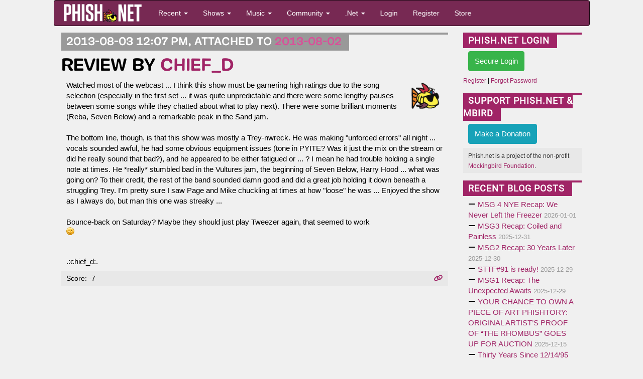

--- FILE ---
content_type: text/css
request_url: https://phish.net/scripts/styles/compiled/setlist.min.css?v=5.67
body_size: 196
content:
.sideshow .sideshow-date-long,.sideshow .setlist-date-long,.sideshow-2 .sideshow-date-long,.sideshow-2 .setlist-date-long{border-top:5px solid #347929}.sideshow .sideshow-date,.sideshow .setlist-date,.sideshow-2 .sideshow-date,.sideshow-2 .setlist-date{background-color:#347929}.sideshow a:hover,.sideshow-2 a:hover{color:#1e4418}.sideshow-6 .sideshow-date-long,.sideshow-6 .setlist-date-long{border-top:5px solid #3d1260}.sideshow-6 .sideshow-date,.sideshow-6 .setlist-date{background-color:#3d1260}.sideshow-6 a:hover{color:#1c0a2b}.sideshow-7 .sideshow-date-long,.sideshow-7 .setlist-date-long{border-top:5px solid #795129}.sideshow-7 .sideshow-date,.sideshow-7 .setlist-date{background-color:#795129}.sideshow-7 a:hover{color:#423121}.sideshow-9 .sideshow-date-long,.sideshow-9 .setlist-date-long{border-top:5px solid #38469e}.sideshow-9 .sideshow-date,.sideshow-9 .setlist-date{background-color:#38469e}.sideshow-9 a:hover{color:#18236b}.setlist-phish .setlist-date-long{border-top:5px solid #772953}.setlist-phish .setlist-date{background-color:#772953}.setlist-phish1983 .setlist-date,.setlist-phish1984 .setlist-date,.setlist-phish1985 .setlist-date,.setlist-phish1986 .setlist-date,.setlist-phish1987 .setlist-date,.setlist-phish1988 .setlist-date,.setlist-phish1989 .setlist-date{background-color:#6cc9cf}.setlist-phish1983 .setlist-date-long,.setlist-phish1984 .setlist-date-long,.setlist-phish1985 .setlist-date-long,.setlist-phish1986 .setlist-date-long,.setlist-phish1987 .setlist-date-long,.setlist-phish1988 .setlist-date-long,.setlist-phish1989 .setlist-date-long{border-top:5px solid #6cc9cf}.setlist-phish1990 .setlist-date-long,.setlist-phish1991 .setlist-date-long,.setlist-phish1992 .setlist-date-long{border-top:5px solid #f27930}.setlist-phish1990 .setlist-date,.setlist-phish1991 .setlist-date,.setlist-phish1992 .setlist-date{background-color:#f27930}.setlist-phish1993 .setlist-date-long,.setlist-phish1994 .setlist-date-long,.setlist-phish1995 .setlist-date-long{border-top:5px solid #4aaee0}.setlist-phish1993 .setlist-date,.setlist-phish1994 .setlist-date,.setlist-phish1995 .setlist-date{background-color:#4aaee0}.setlist-phish1996 .setlist-date-long,.setlist-phish1997 .setlist-date-long,.setlist-phish1998 .setlist-date-long{border-top:5px solid #ef6878}.setlist-phish1996 .setlist-date,.setlist-phish1997 .setlist-date,.setlist-phish1998 .setlist-date{background-color:#ef6878}.setlist-phish1999 .setlist-date-long,.setlist-phish2000 .setlist-date-long{border-top:5px solid #a869a9}.setlist-phish1999 .setlist-date,.setlist-phish2000 .setlist-date{background-color:#a869a9}.setlist-phish2001 .setlist-date-long,.setlist-phish2002 .setlist-date-long,.setlist-phish2003 .setlist-date-long,.setlist-phish2004 .setlist-date-long,.setlist-phish2005 .setlist-date-long,.setlist-phish2006 .setlist-date-long,.setlist-phish2007 .setlist-date-long,.setlist-phish2008 .setlist-date-long{border-top:5px solid #d3b968}.setlist-phish2001 .setlist-date,.setlist-phish2002 .setlist-date,.setlist-phish2003 .setlist-date,.setlist-phish2004 .setlist-date,.setlist-phish2005 .setlist-date,.setlist-phish2006 .setlist-date,.setlist-phish2007 .setlist-date,.setlist-phish2008 .setlist-date{background-color:#d3b968}.setlist-phish2009 .setlist-date-long,.setlist-phish2010 .setlist-date-long,.setlist-phish2011 .setlist-date-long{border-top:5px solid #ed4343}.setlist-phish2009 .setlist-date,.setlist-phish2010 .setlist-date,.setlist-phish2011 .setlist-date{background-color:#ed4343}.setlist-phish2012 .setlist-date-long,.setlist-phish2013 .setlist-date-long,.setlist-phish2014 .setlist-date-long,.setlist-phish2015 .setlist-date-long{border-top:5px solid #bfd541}.setlist-phish2012 .setlist-date,.setlist-phish2013 .setlist-date,.setlist-phish2014 .setlist-date,.setlist-phish2015 .setlist-date{background-color:#bfd541}.setlist-phish2016 .setlist-date-long,.setlist-phish2017 .setlist-date-long{border-top:5px solid #2a8e8e}.setlist-phish2016 .setlist-date,.setlist-phish2017 .setlist-date{background-color:#2a8e8e}.setlist-phish2018 .setlist-date-long,.setlist-phish2019 .setlist-date-long,.setlist-phish2020 .setlist-date-long{border-top:5px solid #50b078}.setlist-phish2018 .setlist-date,.setlist-phish2019 .setlist-date,.setlist-phish2020 .setlist-date{background-color:#50b078}.setlist-phish2021 .setlist-date-long,.setlist-phish2022 .setlist-date-long,.setlist-phish2023 .setlist-date-long{border-top:5px solid #843eab}.setlist-phish2021 .setlist-date,.setlist-phish2022 .setlist-date,.setlist-phish2023 .setlist-date{background-color:#843eab}.setlist-phish2024 .setlist-date-long,.setlist-phish2025 .setlist-date-long,.setlist-phish2026 .setlist-date-long,.setlist-phish2027 .setlist-date-long{border-top:5px solid #12835d}.setlist-phish2024 .setlist-date,.setlist-phish2025 .setlist-date,.setlist-phish2026 .setlist-date,.setlist-phish2027 .setlist-date{background-color:#12835d}/*# sourceMappingURL=setlist.min.css.map */
